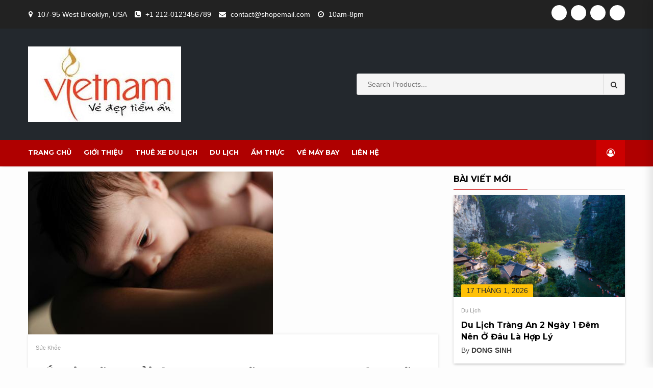

--- FILE ---
content_type: text/html; charset=UTF-8
request_url: https://www.vietnamnewtour.com/tac-tia-sua-phai-lam-sao-nhung-phuong-phap-chua-tac-sua-hieu-qua-nhat.html
body_size: 13961
content:
<!doctype html>
<html lang="vi">
<head>
    <meta charset="UTF-8">
    <meta name="viewport" content="width=device-width, initial-scale=1">
    <link rel="profile" href="https://gmpg.org/xfn/11">

    <title>Tắc tia sữa phải làm sao? Những phương pháp chữa tắc sữa hiệu quả nhất &#8211; Dịch Vụ Du Lịch Hoa Việt</title>
<meta name='robots' content='max-image-preview:large, max-snippet:-1, max-video-preview:-1' />
	<style>img:is([sizes="auto" i], [sizes^="auto," i]) { contain-intrinsic-size: 3000px 1500px }</style>
	<link rel="canonical" href="https://www.vietnamnewtour.com/tac-tia-sua-phai-lam-sao-nhung-phuong-phap-chua-tac-sua-hieu-qua-nhat.html">
<meta name="description" content="Tắc tia sữa phải làm sao ? Đây là câu hỏi của rất nhiều mẹ đặt ra sau sinh khi bị tắc tia sẽ. Hiện tượng này sẽ khiến cho mẹ sốt, và rất khó chịu. Thậm chí nhiề">
<meta property="og:title" content="Tắc tia sữa phải làm sao? Những phương pháp chữa tắc sữa hiệu quả nhất &#8211; Dịch Vụ Du Lịch Hoa Việt">
<meta property="og:type" content="article">
<meta property="og:image" content="https://www.vietnamnewtour.com/wp-content/uploads/2022/01/amUe61ZUsClihpoZTuJX3WfRySGoiR6ck0MIsWyTOjEaV2kvi0y1O_jdzOA5JzMya9YBjUMo4YdBH6pkTOAqfh_j-raPNwW9ycxNfS4LoVBBkXkQ5Uc5PJE0HYHaLEwIqrPDmMSr.png">
<meta property="og:image:width" content="480">
<meta property="og:image:height" content="319">
<meta property="og:description" content="Tắc tia sữa phải làm sao ? Đây là câu hỏi của rất nhiều mẹ đặt ra sau sinh khi bị tắc tia sẽ. Hiện tượng này sẽ khiến cho mẹ sốt, và rất khó chịu. Thậm chí nhiề">
<meta property="og:url" content="https://www.vietnamnewtour.com/tac-tia-sua-phai-lam-sao-nhung-phuong-phap-chua-tac-sua-hieu-qua-nhat.html">
<meta property="og:locale" content="vi">
<meta property="og:site_name" content="Dịch Vụ Du Lịch Hoa Việt">
<meta property="article:published_time" content="2022-01-07T07:08:33+00:00">
<meta property="article:modified_time" content="2022-01-07T07:08:35+00:00">
<meta property="og:updated_time" content="2022-01-07T07:08:35+00:00">
<meta property="article:section" content="Sức Khỏe">
<meta name="twitter:card" content="summary_large_image">
<meta name="twitter:image" content="https://www.vietnamnewtour.com/wp-content/uploads/2022/01/amUe61ZUsClihpoZTuJX3WfRySGoiR6ck0MIsWyTOjEaV2kvi0y1O_jdzOA5JzMya9YBjUMo4YdBH6pkTOAqfh_j-raPNwW9ycxNfS4LoVBBkXkQ5Uc5PJE0HYHaLEwIqrPDmMSr.png">
<link rel='dns-prefetch' href='//fonts.googleapis.com' />
<link rel="alternate" type="application/rss+xml" title="Dòng thông tin Dịch Vụ Du Lịch Hoa Việt &raquo;" href="https://www.vietnamnewtour.com/feed" />
<link rel="alternate" type="application/rss+xml" title="Dịch Vụ Du Lịch Hoa Việt &raquo; Dòng bình luận" href="https://www.vietnamnewtour.com/comments/feed" />
<link rel="alternate" type="application/rss+xml" title="Dịch Vụ Du Lịch Hoa Việt &raquo; Tắc tia sữa phải làm sao? Những phương pháp chữa tắc sữa hiệu quả nhất Dòng bình luận" href="https://www.vietnamnewtour.com/tac-tia-sua-phai-lam-sao-nhung-phuong-phap-chua-tac-sua-hieu-qua-nhat.html/feed" />
<script type="text/javascript">
/* <![CDATA[ */
window._wpemojiSettings = {"baseUrl":"https:\/\/s.w.org\/images\/core\/emoji\/16.0.1\/72x72\/","ext":".png","svgUrl":"https:\/\/s.w.org\/images\/core\/emoji\/16.0.1\/svg\/","svgExt":".svg","source":{"concatemoji":"https:\/\/www.vietnamnewtour.com\/wp-includes\/js\/wp-emoji-release.min.js?ver=6.8.3"}};
/*! This file is auto-generated */
!function(s,n){var o,i,e;function c(e){try{var t={supportTests:e,timestamp:(new Date).valueOf()};sessionStorage.setItem(o,JSON.stringify(t))}catch(e){}}function p(e,t,n){e.clearRect(0,0,e.canvas.width,e.canvas.height),e.fillText(t,0,0);var t=new Uint32Array(e.getImageData(0,0,e.canvas.width,e.canvas.height).data),a=(e.clearRect(0,0,e.canvas.width,e.canvas.height),e.fillText(n,0,0),new Uint32Array(e.getImageData(0,0,e.canvas.width,e.canvas.height).data));return t.every(function(e,t){return e===a[t]})}function u(e,t){e.clearRect(0,0,e.canvas.width,e.canvas.height),e.fillText(t,0,0);for(var n=e.getImageData(16,16,1,1),a=0;a<n.data.length;a++)if(0!==n.data[a])return!1;return!0}function f(e,t,n,a){switch(t){case"flag":return n(e,"\ud83c\udff3\ufe0f\u200d\u26a7\ufe0f","\ud83c\udff3\ufe0f\u200b\u26a7\ufe0f")?!1:!n(e,"\ud83c\udde8\ud83c\uddf6","\ud83c\udde8\u200b\ud83c\uddf6")&&!n(e,"\ud83c\udff4\udb40\udc67\udb40\udc62\udb40\udc65\udb40\udc6e\udb40\udc67\udb40\udc7f","\ud83c\udff4\u200b\udb40\udc67\u200b\udb40\udc62\u200b\udb40\udc65\u200b\udb40\udc6e\u200b\udb40\udc67\u200b\udb40\udc7f");case"emoji":return!a(e,"\ud83e\udedf")}return!1}function g(e,t,n,a){var r="undefined"!=typeof WorkerGlobalScope&&self instanceof WorkerGlobalScope?new OffscreenCanvas(300,150):s.createElement("canvas"),o=r.getContext("2d",{willReadFrequently:!0}),i=(o.textBaseline="top",o.font="600 32px Arial",{});return e.forEach(function(e){i[e]=t(o,e,n,a)}),i}function t(e){var t=s.createElement("script");t.src=e,t.defer=!0,s.head.appendChild(t)}"undefined"!=typeof Promise&&(o="wpEmojiSettingsSupports",i=["flag","emoji"],n.supports={everything:!0,everythingExceptFlag:!0},e=new Promise(function(e){s.addEventListener("DOMContentLoaded",e,{once:!0})}),new Promise(function(t){var n=function(){try{var e=JSON.parse(sessionStorage.getItem(o));if("object"==typeof e&&"number"==typeof e.timestamp&&(new Date).valueOf()<e.timestamp+604800&&"object"==typeof e.supportTests)return e.supportTests}catch(e){}return null}();if(!n){if("undefined"!=typeof Worker&&"undefined"!=typeof OffscreenCanvas&&"undefined"!=typeof URL&&URL.createObjectURL&&"undefined"!=typeof Blob)try{var e="postMessage("+g.toString()+"("+[JSON.stringify(i),f.toString(),p.toString(),u.toString()].join(",")+"));",a=new Blob([e],{type:"text/javascript"}),r=new Worker(URL.createObjectURL(a),{name:"wpTestEmojiSupports"});return void(r.onmessage=function(e){c(n=e.data),r.terminate(),t(n)})}catch(e){}c(n=g(i,f,p,u))}t(n)}).then(function(e){for(var t in e)n.supports[t]=e[t],n.supports.everything=n.supports.everything&&n.supports[t],"flag"!==t&&(n.supports.everythingExceptFlag=n.supports.everythingExceptFlag&&n.supports[t]);n.supports.everythingExceptFlag=n.supports.everythingExceptFlag&&!n.supports.flag,n.DOMReady=!1,n.readyCallback=function(){n.DOMReady=!0}}).then(function(){return e}).then(function(){var e;n.supports.everything||(n.readyCallback(),(e=n.source||{}).concatemoji?t(e.concatemoji):e.wpemoji&&e.twemoji&&(t(e.twemoji),t(e.wpemoji)))}))}((window,document),window._wpemojiSettings);
/* ]]> */
</script>
<style id='wp-emoji-styles-inline-css' type='text/css'>

	img.wp-smiley, img.emoji {
		display: inline !important;
		border: none !important;
		box-shadow: none !important;
		height: 1em !important;
		width: 1em !important;
		margin: 0 0.07em !important;
		vertical-align: -0.1em !important;
		background: none !important;
		padding: 0 !important;
	}
</style>
<link rel='stylesheet' id='wp-block-library-css' href='https://www.vietnamnewtour.com/wp-includes/css/dist/block-library/style.min.css?ver=6.8.3' type='text/css' media='all' />
<style id='classic-theme-styles-inline-css' type='text/css'>
/*! This file is auto-generated */
.wp-block-button__link{color:#fff;background-color:#32373c;border-radius:9999px;box-shadow:none;text-decoration:none;padding:calc(.667em + 2px) calc(1.333em + 2px);font-size:1.125em}.wp-block-file__button{background:#32373c;color:#fff;text-decoration:none}
</style>
<style id='global-styles-inline-css' type='text/css'>
:root{--wp--preset--aspect-ratio--square: 1;--wp--preset--aspect-ratio--4-3: 4/3;--wp--preset--aspect-ratio--3-4: 3/4;--wp--preset--aspect-ratio--3-2: 3/2;--wp--preset--aspect-ratio--2-3: 2/3;--wp--preset--aspect-ratio--16-9: 16/9;--wp--preset--aspect-ratio--9-16: 9/16;--wp--preset--color--black: #000000;--wp--preset--color--cyan-bluish-gray: #abb8c3;--wp--preset--color--white: #ffffff;--wp--preset--color--pale-pink: #f78da7;--wp--preset--color--vivid-red: #cf2e2e;--wp--preset--color--luminous-vivid-orange: #ff6900;--wp--preset--color--luminous-vivid-amber: #fcb900;--wp--preset--color--light-green-cyan: #7bdcb5;--wp--preset--color--vivid-green-cyan: #00d084;--wp--preset--color--pale-cyan-blue: #8ed1fc;--wp--preset--color--vivid-cyan-blue: #0693e3;--wp--preset--color--vivid-purple: #9b51e0;--wp--preset--gradient--vivid-cyan-blue-to-vivid-purple: linear-gradient(135deg,rgba(6,147,227,1) 0%,rgb(155,81,224) 100%);--wp--preset--gradient--light-green-cyan-to-vivid-green-cyan: linear-gradient(135deg,rgb(122,220,180) 0%,rgb(0,208,130) 100%);--wp--preset--gradient--luminous-vivid-amber-to-luminous-vivid-orange: linear-gradient(135deg,rgba(252,185,0,1) 0%,rgba(255,105,0,1) 100%);--wp--preset--gradient--luminous-vivid-orange-to-vivid-red: linear-gradient(135deg,rgba(255,105,0,1) 0%,rgb(207,46,46) 100%);--wp--preset--gradient--very-light-gray-to-cyan-bluish-gray: linear-gradient(135deg,rgb(238,238,238) 0%,rgb(169,184,195) 100%);--wp--preset--gradient--cool-to-warm-spectrum: linear-gradient(135deg,rgb(74,234,220) 0%,rgb(151,120,209) 20%,rgb(207,42,186) 40%,rgb(238,44,130) 60%,rgb(251,105,98) 80%,rgb(254,248,76) 100%);--wp--preset--gradient--blush-light-purple: linear-gradient(135deg,rgb(255,206,236) 0%,rgb(152,150,240) 100%);--wp--preset--gradient--blush-bordeaux: linear-gradient(135deg,rgb(254,205,165) 0%,rgb(254,45,45) 50%,rgb(107,0,62) 100%);--wp--preset--gradient--luminous-dusk: linear-gradient(135deg,rgb(255,203,112) 0%,rgb(199,81,192) 50%,rgb(65,88,208) 100%);--wp--preset--gradient--pale-ocean: linear-gradient(135deg,rgb(255,245,203) 0%,rgb(182,227,212) 50%,rgb(51,167,181) 100%);--wp--preset--gradient--electric-grass: linear-gradient(135deg,rgb(202,248,128) 0%,rgb(113,206,126) 100%);--wp--preset--gradient--midnight: linear-gradient(135deg,rgb(2,3,129) 0%,rgb(40,116,252) 100%);--wp--preset--font-size--small: 13px;--wp--preset--font-size--medium: 20px;--wp--preset--font-size--large: 36px;--wp--preset--font-size--x-large: 42px;--wp--preset--spacing--20: 0.44rem;--wp--preset--spacing--30: 0.67rem;--wp--preset--spacing--40: 1rem;--wp--preset--spacing--50: 1.5rem;--wp--preset--spacing--60: 2.25rem;--wp--preset--spacing--70: 3.38rem;--wp--preset--spacing--80: 5.06rem;--wp--preset--shadow--natural: 6px 6px 9px rgba(0, 0, 0, 0.2);--wp--preset--shadow--deep: 12px 12px 50px rgba(0, 0, 0, 0.4);--wp--preset--shadow--sharp: 6px 6px 0px rgba(0, 0, 0, 0.2);--wp--preset--shadow--outlined: 6px 6px 0px -3px rgba(255, 255, 255, 1), 6px 6px rgba(0, 0, 0, 1);--wp--preset--shadow--crisp: 6px 6px 0px rgba(0, 0, 0, 1);}:where(.is-layout-flex){gap: 0.5em;}:where(.is-layout-grid){gap: 0.5em;}body .is-layout-flex{display: flex;}.is-layout-flex{flex-wrap: wrap;align-items: center;}.is-layout-flex > :is(*, div){margin: 0;}body .is-layout-grid{display: grid;}.is-layout-grid > :is(*, div){margin: 0;}:where(.wp-block-columns.is-layout-flex){gap: 2em;}:where(.wp-block-columns.is-layout-grid){gap: 2em;}:where(.wp-block-post-template.is-layout-flex){gap: 1.25em;}:where(.wp-block-post-template.is-layout-grid){gap: 1.25em;}.has-black-color{color: var(--wp--preset--color--black) !important;}.has-cyan-bluish-gray-color{color: var(--wp--preset--color--cyan-bluish-gray) !important;}.has-white-color{color: var(--wp--preset--color--white) !important;}.has-pale-pink-color{color: var(--wp--preset--color--pale-pink) !important;}.has-vivid-red-color{color: var(--wp--preset--color--vivid-red) !important;}.has-luminous-vivid-orange-color{color: var(--wp--preset--color--luminous-vivid-orange) !important;}.has-luminous-vivid-amber-color{color: var(--wp--preset--color--luminous-vivid-amber) !important;}.has-light-green-cyan-color{color: var(--wp--preset--color--light-green-cyan) !important;}.has-vivid-green-cyan-color{color: var(--wp--preset--color--vivid-green-cyan) !important;}.has-pale-cyan-blue-color{color: var(--wp--preset--color--pale-cyan-blue) !important;}.has-vivid-cyan-blue-color{color: var(--wp--preset--color--vivid-cyan-blue) !important;}.has-vivid-purple-color{color: var(--wp--preset--color--vivid-purple) !important;}.has-black-background-color{background-color: var(--wp--preset--color--black) !important;}.has-cyan-bluish-gray-background-color{background-color: var(--wp--preset--color--cyan-bluish-gray) !important;}.has-white-background-color{background-color: var(--wp--preset--color--white) !important;}.has-pale-pink-background-color{background-color: var(--wp--preset--color--pale-pink) !important;}.has-vivid-red-background-color{background-color: var(--wp--preset--color--vivid-red) !important;}.has-luminous-vivid-orange-background-color{background-color: var(--wp--preset--color--luminous-vivid-orange) !important;}.has-luminous-vivid-amber-background-color{background-color: var(--wp--preset--color--luminous-vivid-amber) !important;}.has-light-green-cyan-background-color{background-color: var(--wp--preset--color--light-green-cyan) !important;}.has-vivid-green-cyan-background-color{background-color: var(--wp--preset--color--vivid-green-cyan) !important;}.has-pale-cyan-blue-background-color{background-color: var(--wp--preset--color--pale-cyan-blue) !important;}.has-vivid-cyan-blue-background-color{background-color: var(--wp--preset--color--vivid-cyan-blue) !important;}.has-vivid-purple-background-color{background-color: var(--wp--preset--color--vivid-purple) !important;}.has-black-border-color{border-color: var(--wp--preset--color--black) !important;}.has-cyan-bluish-gray-border-color{border-color: var(--wp--preset--color--cyan-bluish-gray) !important;}.has-white-border-color{border-color: var(--wp--preset--color--white) !important;}.has-pale-pink-border-color{border-color: var(--wp--preset--color--pale-pink) !important;}.has-vivid-red-border-color{border-color: var(--wp--preset--color--vivid-red) !important;}.has-luminous-vivid-orange-border-color{border-color: var(--wp--preset--color--luminous-vivid-orange) !important;}.has-luminous-vivid-amber-border-color{border-color: var(--wp--preset--color--luminous-vivid-amber) !important;}.has-light-green-cyan-border-color{border-color: var(--wp--preset--color--light-green-cyan) !important;}.has-vivid-green-cyan-border-color{border-color: var(--wp--preset--color--vivid-green-cyan) !important;}.has-pale-cyan-blue-border-color{border-color: var(--wp--preset--color--pale-cyan-blue) !important;}.has-vivid-cyan-blue-border-color{border-color: var(--wp--preset--color--vivid-cyan-blue) !important;}.has-vivid-purple-border-color{border-color: var(--wp--preset--color--vivid-purple) !important;}.has-vivid-cyan-blue-to-vivid-purple-gradient-background{background: var(--wp--preset--gradient--vivid-cyan-blue-to-vivid-purple) !important;}.has-light-green-cyan-to-vivid-green-cyan-gradient-background{background: var(--wp--preset--gradient--light-green-cyan-to-vivid-green-cyan) !important;}.has-luminous-vivid-amber-to-luminous-vivid-orange-gradient-background{background: var(--wp--preset--gradient--luminous-vivid-amber-to-luminous-vivid-orange) !important;}.has-luminous-vivid-orange-to-vivid-red-gradient-background{background: var(--wp--preset--gradient--luminous-vivid-orange-to-vivid-red) !important;}.has-very-light-gray-to-cyan-bluish-gray-gradient-background{background: var(--wp--preset--gradient--very-light-gray-to-cyan-bluish-gray) !important;}.has-cool-to-warm-spectrum-gradient-background{background: var(--wp--preset--gradient--cool-to-warm-spectrum) !important;}.has-blush-light-purple-gradient-background{background: var(--wp--preset--gradient--blush-light-purple) !important;}.has-blush-bordeaux-gradient-background{background: var(--wp--preset--gradient--blush-bordeaux) !important;}.has-luminous-dusk-gradient-background{background: var(--wp--preset--gradient--luminous-dusk) !important;}.has-pale-ocean-gradient-background{background: var(--wp--preset--gradient--pale-ocean) !important;}.has-electric-grass-gradient-background{background: var(--wp--preset--gradient--electric-grass) !important;}.has-midnight-gradient-background{background: var(--wp--preset--gradient--midnight) !important;}.has-small-font-size{font-size: var(--wp--preset--font-size--small) !important;}.has-medium-font-size{font-size: var(--wp--preset--font-size--medium) !important;}.has-large-font-size{font-size: var(--wp--preset--font-size--large) !important;}.has-x-large-font-size{font-size: var(--wp--preset--font-size--x-large) !important;}
:where(.wp-block-post-template.is-layout-flex){gap: 1.25em;}:where(.wp-block-post-template.is-layout-grid){gap: 1.25em;}
:where(.wp-block-columns.is-layout-flex){gap: 2em;}:where(.wp-block-columns.is-layout-grid){gap: 2em;}
:root :where(.wp-block-pullquote){font-size: 1.5em;line-height: 1.6;}
</style>
<link rel='stylesheet' id='contact-form-7-css' href='https://www.vietnamnewtour.com/wp-content/plugins/contact-form-7/includes/css/styles.css?ver=6.1.4' type='text/css' media='all' />
<link rel='stylesheet' id='bootstrap-css' href='https://www.vietnamnewtour.com/wp-content/themes/shopical/assets/bootstrap/css/bootstrap.min.css?ver=6.8.3' type='text/css' media='all' />
<link rel='stylesheet' id='font-awesome-css' href='https://www.vietnamnewtour.com/wp-content/themes/shopical/assets/font-awesome/css/font-awesome.min.css?ver=6.8.3' type='text/css' media='all' />
<link rel='stylesheet' id='owl-carousel-css' href='https://www.vietnamnewtour.com/wp-content/themes/shopical/assets/owl-carousel-v2/assets/owl.carousel.min.css?ver=6.8.3' type='text/css' media='all' />
<link rel='stylesheet' id='owl-theme-default-css' href='https://www.vietnamnewtour.com/wp-content/themes/shopical/assets/owl-carousel-v2/assets/owl.theme.default.css?ver=6.8.3' type='text/css' media='all' />
<link rel='stylesheet' id='sidr-css' href='https://www.vietnamnewtour.com/wp-content/themes/shopical/assets/sidr/css/jquery.sidr.dark.css?ver=6.8.3' type='text/css' media='all' />
<link rel='stylesheet' id='shopical-google-fonts-css' href='https://fonts.googleapis.com/css?family=Source%20Sans%20Pro:400,400i,700,700i|Montserrat:400,700&#038;subset=latin,latin-ext' type='text/css' media='all' />
<link rel='stylesheet' id='shopical-style-css' href='https://www.vietnamnewtour.com/wp-content/themes/shopical/style.css?ver=6.8.3' type='text/css' media='all' />
<style id='shopical-style-inline-css' type='text/css'>

                #sidr,
        .category-dropdown li.aft-category-list > ul
        {
        background-color: #ffffff;

        }

    
        
        body .desktop-header {
        background-color: #23282d;

        }

    

        
        .header-style-3-1 .navigation-section-wrapper,
        .header-style-3 .navigation-section-wrapper
        {
        background-color: #af0000;
        }

        @media screen and (max-width: 992em){

        .main-navigation .menu .menu-mobile{
        background-color: #af0000;
        }

        }

    

        
        #primary-menu  ul > li > a,
        .main-navigation li a:hover,
        .main-navigation ul.menu > li > a,
        #primary-menu  ul > li > a:visited,
        .main-navigation ul.menu > li > a:visited,
        .main-navigation .menu.menu-mobile > li > a,
        .main-navigation .menu.menu-mobile > li > a:hover,
        .header-style-3-1.header-style-compress .main-navigation .menu ul.menu-desktop > li > a
        {
        color: #ffffff;
        }

        .ham,.ham:before, .ham:after
        {
        background-color: #ffffff;
        }

        @media screen and (max-width: 992em){

        .main-navigation .menu .menu-mobile li a i:before,
        .main-navigation .menu .menu-mobile li a i:after{
        background-color: #ffffff;
        }

        }

    

        
</style>
<script type="text/javascript" src="https://www.vietnamnewtour.com/wp-includes/js/jquery/jquery.min.js?ver=3.7.1" id="jquery-core-js"></script>
<script type="text/javascript" src="https://www.vietnamnewtour.com/wp-includes/js/jquery/jquery-migrate.min.js?ver=3.4.1" id="jquery-migrate-js"></script>
<link rel="https://api.w.org/" href="https://www.vietnamnewtour.com/wp-json/" /><link rel="alternate" title="JSON" type="application/json" href="https://www.vietnamnewtour.com/wp-json/wp/v2/posts/384" /><link rel="EditURI" type="application/rsd+xml" title="RSD" href="https://www.vietnamnewtour.com/xmlrpc.php?rsd" />
<meta name="generator" content="WordPress 6.8.3" />
<link rel='shortlink' href='https://www.vietnamnewtour.com/?p=384' />
<link rel="alternate" title="oNhúng (JSON)" type="application/json+oembed" href="https://www.vietnamnewtour.com/wp-json/oembed/1.0/embed?url=https%3A%2F%2Fwww.vietnamnewtour.com%2Ftac-tia-sua-phai-lam-sao-nhung-phuong-phap-chua-tac-sua-hieu-qua-nhat.html" />
<link rel="alternate" title="oNhúng (XML)" type="text/xml+oembed" href="https://www.vietnamnewtour.com/wp-json/oembed/1.0/embed?url=https%3A%2F%2Fwww.vietnamnewtour.com%2Ftac-tia-sua-phai-lam-sao-nhung-phuong-phap-chua-tac-sua-hieu-qua-nhat.html&#038;format=xml" />
<!-- Analytics by WP Statistics - https://wp-statistics.com -->
<link rel="pingback" href="https://www.vietnamnewtour.com/xmlrpc.php">        <style type="text/css">
            body .header-left-part .logo-brand .site-title {
                font-size: 36px;
            }
                        .site-title,
            .site-description {
                position: absolute;
                clip: rect(1px, 1px, 1px, 1px);
                display:none;
            }

                    </style>
        <link rel="icon" href="https://www.vietnamnewtour.com/wp-content/uploads/2019/05/cropped-logo-1-32x32.png" sizes="32x32" />
<link rel="icon" href="https://www.vietnamnewtour.com/wp-content/uploads/2019/05/cropped-logo-1-192x192.png" sizes="192x192" />
<link rel="apple-touch-icon" href="https://www.vietnamnewtour.com/wp-content/uploads/2019/05/cropped-logo-1-180x180.png" />
<meta name="msapplication-TileImage" content="https://www.vietnamnewtour.com/wp-content/uploads/2019/05/cropped-logo-1-270x270.png" />
</head>

<body data-rsssl=1 class="wp-singular post-template-default single single-post postid-384 single-format-standard wp-custom-logo wp-theme-shopical default-content-layout align-content-left">
    <div id="af-preloader">
        <div class="af-spinner-container">
            <div class="af-spinners">
                <div class="af-spinner af-spinner-01">
                    <div class="af-spinner af-spinner-02">
                        <div class="af-spinner af-spinner-03"></div>
                    </div>
                </div>
            </div>
        </div>
    </div>

<div id="page" class="site">
    <a class="skip-link screen-reader-text" href="#content">Skip to content</a>

    <header id="masthead" class="site-header">
                    <div class="top-header">
                <div class="container-wrapper">
                    <div class="top-bar-flex">
                                                    <div class="top-bar-left  col-60">
                                <ul class="top-bar-menu">
                                                                            <li>
                                            <i class="fa fa-map-marker" aria-hidden="true"></i>
                                            <span>107-95 West Brooklyn, USA</span>
                                        </li>
                                                                                                                <li>
                                            <i class="fa fa-phone-square" aria-hidden="true"></i>
                                            <a href="tel:+1 212-0123456789">
                                                +1 212-0123456789                                            </a>
                                        </li>
                                                                                                                <li>
                                            <i class="fa fa-envelope" aria-hidden="true"></i>
                                            <a href="/cdn-cgi/l/email-protection#5a3935342e3b392e1a2932352a3f373b333674393537"><span class="__cf_email__" data-cfemail="d1b2bebfa5b0b2a591a2b9bea1b4bcb0b8bdffb2bebc">[email&#160;protected]</span></a>
                                        </li>
                                                                                                                <li>
                                            <i class="fa fa-clock-o" aria-hidden="true"></i>
                                            <span>10am-8pm</span>
                                        </li>
                                                                    </ul>
                            </div>
                        
                        <div class="top-bar-right col-40 ">

                                <span class="aft-small-menu">


                                                                 </span>
                                                            <span class="aft-small-social-menu">
                                <div class="social-navigation"><ul id="social-menu" class="menu"><li id="menu-item-65" class="menu-item menu-item-type-custom menu-item-object-custom menu-item-65"><a><span class="screen-reader-text">Facebook</span></a></li>
<li id="menu-item-66" class="menu-item menu-item-type-custom menu-item-object-custom menu-item-66"><a><span class="screen-reader-text">Twitter</span></a></li>
<li id="menu-item-67" class="menu-item menu-item-type-custom menu-item-object-custom menu-item-67"><a><span class="screen-reader-text">Github</span></a></li>
<li id="menu-item-68" class="menu-item menu-item-type-custom menu-item-object-custom menu-item-68"><a><span class="screen-reader-text">Instagram</span></a></li>
</ul></div>                                </span>
                                                    </div>

                    </div>
                </div>
            </div>
        
        
<div class="header-style-3 header-style-default">
    <div class="desktop-header clearfix">
                <div class="aft-header-background  "
             data-background="">
            <div class="container-wrapper">

                <div class="header-left-part">
                    <div class="logo-brand">
                        <div class="site-branding">
                            <a href="https://www.vietnamnewtour.com/" class="custom-logo-link" rel="home"><img width="300" height="148" src="https://www.vietnamnewtour.com/wp-content/uploads/2019/05/cropped-logo-du-lich-11-1.jpg" class="custom-logo" alt="Dịch Vụ Du Lịch Hoa Việt" decoding="async" /></a>                                <h3 class="site-title"><a href="https://www.vietnamnewtour.com/"
                                                          rel="home">Dịch Vụ Du Lịch Hoa Việt</a></h3>
                                                            <p class="site-description">Công Ty TNHH Thương Mại Dịch Vụ Hoa Việt</p>
                                                    </div><!-- .site-branding -->
                    </div>

                    <div class="search">
                                <div class="search-form-wrapper">
            <form role="search" method="get" class="form-inline woocommerce-product-search"
                  action="https://www.vietnamnewtour.com/">

                <div class="form-group style-3-search">
                    
                    <label class="screen-reader-text"
                           for="woocommerce-product-search-field">Search for:</label>
                    <input type="search" id="woocommerce-product-search-field"
                           class="search-field search-autocomplete"
                           placeholder="Search Products..."
                           value="" name="s"/>

                    <button type="submit" value=""><i class="fa fa-search" aria-hidden="true"></i></button>
                    <input type="hidden" name="post_type" value="product"/>

                </div>


            </form>

        </div>

                
                    </div>

                    
                    

                </div>
            </div>
        </div>
        <div id="site-primary-navigation" class="navigation-section-wrapper clearfix">
            <div class="container-wrapper">
                <div class="header-middle-part">
                    <div class="navigation-container">

                        <nav id="site-navigation" class="main-navigation">
                            <span class="toggle-menu" aria-controls="primary-menu" aria-expanded="false">
                                <span class="screen-reader-text">
                                    Primary Menu</span>
                                 <i class="ham"></i>
                            </span>
                            <div class="menu main-menu"><ul id="primary-menu" class="menu"><li id="menu-item-54" class="menu-item menu-item-type-custom menu-item-object-custom menu-item-home menu-item-54"><a href="https://www.vietnamnewtour.com">Trang chủ</a></li>
<li id="menu-item-208" class="menu-item menu-item-type-post_type menu-item-object-page menu-item-home menu-item-208"><a href="https://www.vietnamnewtour.com/">Giới Thiệu</a></li>
<li id="menu-item-56" class="menu-item menu-item-type-taxonomy menu-item-object-category menu-item-56"><a href="https://www.vietnamnewtour.com/category/thue-xe-du-lich">Thuê Xe Du Lịch</a></li>
<li id="menu-item-55" class="menu-item menu-item-type-taxonomy menu-item-object-category menu-item-55"><a href="https://www.vietnamnewtour.com/category/du-lich">Du Lịch</a></li>
<li id="menu-item-211" class="menu-item menu-item-type-taxonomy menu-item-object-category menu-item-211"><a href="https://www.vietnamnewtour.com/category/am-thuc">Ẩm Thực</a></li>
<li id="menu-item-212" class="menu-item menu-item-type-taxonomy menu-item-object-category menu-item-212"><a href="https://www.vietnamnewtour.com/category/ve-may-bay">Vé Máy Bay</a></li>
<li id="menu-item-209" class="menu-item menu-item-type-post_type menu-item-object-page menu-item-209"><a href="https://www.vietnamnewtour.com/lien-he">Liên Hệ</a></li>
</ul></div>                        </nav><!-- #site-navigation -->

                    </div>
                </div>
                <div class="header-right-part">

                    
                    <div class="search aft-show-on-mobile">
                        <div id="myOverlay" class="overlay">
                            <span class="close-serach-form" title="Close Overlay">x</span>
                            <div class="overlay-content">
                                        <div class="search-form-wrapper">
            <form role="search" method="get" class="form-inline woocommerce-product-search"
                  action="https://www.vietnamnewtour.com/">

                <div class="form-group style-3-search">
                    
                    <label class="screen-reader-text"
                           for="woocommerce-product-search-field">Search for:</label>
                    <input type="search" id="woocommerce-product-search-field"
                           class="search-field search-autocomplete"
                           placeholder="Search Products..."
                           value="" name="s"/>

                    <button type="submit" value=""><i class="fa fa-search" aria-hidden="true"></i></button>
                    <input type="hidden" name="post_type" value="product"/>

                </div>


            </form>

        </div>

                                            </div>
                        </div>
                        <button class="open-search-form"><i class="fa fa-search"></i></button>
                    </div>


                    <div class="account-user">

                        <a href="https://www.vietnamnewtour.com/tac-tia-sua-phai-lam-sao-nhung-phuong-phap-chua-tac-sua-hieu-qua-nhat.html">
                            <!--  my account --> <i class="fa fa-user-circle-o"></i>
                        </a>
                        

                    </div>
                    

                    

                </div>
            </div>
        </div>
    </div>
</div>
    </header><!-- #masthead -->
    <div class="shopical-woocommerce-store-notice">
            </div>


    <section class="above-banner-section container-wrapper">
            </section>

    
    
    <div id="content" class="site-content container-wrapper">

        

	<div id="primary" class="content-area">
		<main id="main" class="site-main">

		
<article id="post-384" class="post-384 post type-post status-publish format-standard has-post-thumbnail hentry category-suc-khoe">


    <div class="post-thumbnail-wrap">
        
			<div class="post-thumbnail">
				<img width="480" height="319" src="https://www.vietnamnewtour.com/wp-content/uploads/2022/01/amUe61ZUsClihpoZTuJX3WfRySGoiR6ck0MIsWyTOjEaV2kvi0y1O_jdzOA5JzMya9YBjUMo4YdBH6pkTOAqfh_j-raPNwW9ycxNfS4LoVBBkXkQ5Uc5PJE0HYHaLEwIqrPDmMSr.png" class="attachment-post-thumbnail size-post-thumbnail wp-post-image" alt="" decoding="async" fetchpriority="high" srcset="https://www.vietnamnewtour.com/wp-content/uploads/2022/01/amUe61ZUsClihpoZTuJX3WfRySGoiR6ck0MIsWyTOjEaV2kvi0y1O_jdzOA5JzMya9YBjUMo4YdBH6pkTOAqfh_j-raPNwW9ycxNfS4LoVBBkXkQ5Uc5PJE0HYHaLEwIqrPDmMSr.png 480w, https://www.vietnamnewtour.com/wp-content/uploads/2022/01/amUe61ZUsClihpoZTuJX3WfRySGoiR6ck0MIsWyTOjEaV2kvi0y1O_jdzOA5JzMya9YBjUMo4YdBH6pkTOAqfh_j-raPNwW9ycxNfS4LoVBBkXkQ5Uc5PJE0HYHaLEwIqrPDmMSr-300x199.png 300w" sizes="(max-width: 480px) 100vw, 480px" />			</div><!-- .post-thumbnail -->

		    </div>
    <div class="entry-wrapper">
        <header class="entry-header">
            <ul class="cat-links"><li class="meta-category">
                             <a class="shopical-categories category-color-1" href="https://www.vietnamnewtour.com/category/suc-khoe" alt="View all posts in Sức Khỏe"> 
                                 Sức Khỏe
                             </a>
                        </li></ul><h1 class="entry-title">Tắc tia sữa phải làm sao? Những phương pháp chữa tắc sữa hiệu quả nhất</h1>                <div class="entry-meta">
                    <span>07 Th1 2022</span>
                    <span class="byline"> By <span class="author vcard"><a class="url fn n" href="https://www.vietnamnewtour.com/author/huydat99">Vietnamnewtour</a></span></span>                </div><!-- .entry-meta -->
                    </header><!-- .entry-header -->


        <div class="entry-content">
            
<p><strong><em><a href="https://hellobabau.com/tac-tia-sua-sau-sinh-mach-me-cach-chua-hieu-qua/">Tắc tia sữa phải làm sao</a>?</em></strong><em> Đây là câu hỏi của rất nhiều mẹ đặt ra sau sinh khi bị tắc tia sẽ. Hiện tượng này sẽ khiến cho mẹ sốt, và rất khó chịu. Thậm chí nhiều mẹ đã phải nhập viện điều trị về tình trạng này. Vậy, để có thể khắc phục được hiện tượng này các mẹ có thể tham khảo một vài những thông tin như sau.</em></p>



<h2 class="wp-block-heading"><strong>Tắc tia sữa phải làm sao? Cách khắc phục hiệu quả nhất</strong></h2>



<div class="wp-block-image"><figure class="aligncenter is-resized"><img decoding="async" src="https://lh6.googleusercontent.com/amUe61ZUsClihpoZTuJX3WfRySGoiR6ck0MIsWyTOjEaV2kvi0y1O_jdzOA5JzMya9YBjUMo4YdBH6pkTOAqfh_j-raPNwW9ycxNfS4LoVBBkXkQ5Uc5PJE0HYHaLEwIqrPDmMSr" alt="Tắc tia sữa thì phải làm sao? Phương  pháp mua phù hợp nhất" width="656" height="435"/><figcaption><em>Tắc tia sữa thì phải làm sao? Phương  pháp mua phù hợp nhất</em></figcaption></figure></div>



<p>Tắc tia sẽ các mẹ có thể điều trị tại nhà nhanh chóng và hiệu quả nhất. Hầu hết, mọi ống dẫn tắc tia sẽ được giải quyết trong vòng khoảng 1 &#8211; 2 ngày mà không cần phải điều trị. Khi bị tắc tia sữa thì một số phương pháp <strong><a href="https://hellobabau.com/tac-tia-sua-sau-sinh-mach-me-cach-chua-hieu-qua/">chữa tắc tia sữa</a> </strong>các mẹ có thể áp dụng để làm thông ống dẫn bị tắc và giảm đau một cách hiệu quả nhất. Cụ thể như sau:</p>



<ul class="wp-block-list"><li>Bạn có thể sử dụng một miếng đệm nóng hoặc vải ấm trong khoảng 20 phút mỗi lần để tiến hành mát xa cho tuyến sữa chảy ra ngoài.</li><li>Các mẹ có thể ngâm ngực trong bồn nước muối ấm khoảng từ 10 &#8211; 20 phút để hết hiện tượng tắc sữa.</li><li>Cần phải thay đổi tư thế cho con bú cho đúng khoa học. Cằm và mũi của trẻ hướng về phía ống dẫn sữa bị tắc để giúp dễ dàng hút sữa và thoát ống dẫn sữa được nhanh chóng, hiệu quả.</li><li>Cần tiến hành xoa bóp chỗ tắc nghẽn và đẩy xuống ra ngoài về phía núm vú.</li><li>Trông nên có những tác động mạnh để làm đau vú.</li><li>Nên mặc quần áo rộng rãi tốt nhất không mặc áo có gọng ngực.</li><li>Nên nghỉ ngơi nhiều và uống càng nhiều nước càng tốt.</li></ul>



<h2 class="wp-block-heading"><strong>Một số biện pháp để phòng tránh hiện tượng tắc tia sữa</strong></h2>



<p>Đối với các mẹ sau sinh để phòng tránh việc tắc tia sữa gây khó chịu cho người dùng thì tốt nhất nên cho em bé bú liên tục và bú cạn kiệt từng bên vú trong suốt thời gian cho con bú. Đối với trẻ mới sinh khó có thể bú hết sữa của mẹ vì vậy mẹ cần phải vắt sữa&nbsp; để lưu trữ trong tủ lạnh. Bé không bú hết mà mẹ không vắt sữa rất dễ dẫn đến tình trạng tắc tia sữa.</p>



<div class="wp-block-image"><figure class="aligncenter"><a href="https://anhnguyentournhatrang.com/mau-bao-thai-nhung-kien-thuc-cac-chi-em-can-biet.html"><img decoding="async" src="https://lh4.googleusercontent.com/_8YDz56ySQ4AOdC8SdKH39lf9ZHi5mp5BoFb-NdULTZwH-Qck-q_e9QzRgzsxpnVEiI3QIjEI1PlRGem7W-mawIRYhOrjtjWWRQgSrSUc1tjPi3GhIQ46lTotonjG7axo0CIUuEy" alt="Mẹ nên cho con bú thường xuyên để tránh tình trạng tắc tia sữa"/></a><figcaption><em>Mẹ nên cho con bú thường xuyên để tránh tình trạng tắc tia sữa</em></figcaption></figure></div>



<p>Ngoài cách nêu trên để hạn chế tình trạng tắc tia sữa thì các mẹ nên thực hiện một số phương pháp như mặc quần áo rộng rãi. Cho con bú theo lịch trình thường xuyên để làm rỗng bầu ngực. Nên phải mát xa thường xuyên để tránh tình trạng sữa vón cục. Giãn cách cữ vắt sữa bú không quá dài và luôn luôn xây dựng một chế độ ăn uống khoa học lành mạnh và nghỉ ngơi hợp lý nhất.</p>



<p>Với những chia sẻ trên hy vọng các bạn có được cho mình câu trả lời tắc tia sữa phải làm sao? Các mẹ hãy thực hiện theo những chia sẻ nêu trên để từ đó đảm bảo sẽ tránh được tình trạng tắc tia sữa. Hãy theo dõi nhiều bài viết hữu ích của chúng tôi để có kiến thức bổ ích nhất.</p>
        </div><!-- .entry-content -->

        <footer class="entry-footer">
            <span class="cat-links">Posted in <a href="https://www.vietnamnewtour.com/category/suc-khoe" rel="category tag">Sức Khỏe</a></span>        </footer><!-- .entry-footer -->
    </div>
</article><!-- #post-384 -->

	<nav class="navigation post-navigation" aria-label="Bài viết">
		<h2 class="screen-reader-text">Điều hướng bài viết</h2>
		<div class="nav-links"><div class="nav-previous"><a href="https://www.vietnamnewtour.com/7-dia-diem-ly-tuong-de-ngam-bien-may-o-nhat-ban.html" rel="prev">7 địa điểm lý tưởng để ngắm biển mây ở Nhật Bản</a></div><div class="nav-next"><a href="https://www.vietnamnewtour.com/cac-loi-ich-vuot-troi-khi-mua-phieu-esteem-gift.html" rel="next">Các lợi ích vượt trội khi mua phiếu Esteem gift</a></div></div>
	</nav>
<div id="comments" class="comments-area">

		<div id="respond" class="comment-respond">
		<h3 id="reply-title" class="comment-reply-title">Để lại một bình luận <small><a rel="nofollow" id="cancel-comment-reply-link" href="/tac-tia-sua-phai-lam-sao-nhung-phuong-phap-chua-tac-sua-hieu-qua-nhat.html#respond" style="display:none;">Hủy</a></small></h3><form action="https://www.vietnamnewtour.com/wp-comments-post.php" method="post" id="commentform" class="comment-form"><p class="comment-notes"><span id="email-notes">Email của bạn sẽ không được hiển thị công khai.</span> <span class="required-field-message">Các trường bắt buộc được đánh dấu <span class="required">*</span></span></p><p class="comment-form-comment"><label for="comment">Bình luận <span class="required">*</span></label> <textarea id="comment" name="comment" cols="45" rows="8" maxlength="65525" required></textarea></p><p class="comment-form-author"><label for="author">Tên <span class="required">*</span></label> <input id="author" name="author" type="text" value="" size="30" maxlength="245" autocomplete="name" required /></p>
<p class="comment-form-email"><label for="email">Email <span class="required">*</span></label> <input id="email" name="email" type="email" value="" size="30" maxlength="100" aria-describedby="email-notes" autocomplete="email" required /></p>
<p class="comment-form-url"><label for="url">Trang web</label> <input id="url" name="url" type="url" value="" size="30" maxlength="200" autocomplete="url" /></p>
<p class="comment-form-cookies-consent"><input id="wp-comment-cookies-consent" name="wp-comment-cookies-consent" type="checkbox" value="yes" /> <label for="wp-comment-cookies-consent">Lưu tên của tôi, email, và trang web trong trình duyệt này cho lần bình luận kế tiếp của tôi.</label></p>
<p class="form-submit"><input name="submit" type="submit" id="submit" class="submit" value="Gửi bình luận" /> <input type='hidden' name='comment_post_ID' value='384' id='comment_post_ID' />
<input type='hidden' name='comment_parent' id='comment_parent' value='0' />
</p></form>	</div><!-- #respond -->
	
</div><!-- #comments -->

		</main><!-- #main -->
	</div><!-- #primary -->


<aside id="secondary" class="widget-area">
	<div id="product_posts_latest-3" class="widget shopical-widget posts_latest_widget aft-tertiary-background-color">            <section class="blog">
                <div class="container-wrapper">
                                            <div class="section-head">
                                                            <h4 class="widget-title section-title">
                                    <span class="header-after">
                                        Bài Viết Mới                                    </span>
                                </h4>
                            

                        </div>
                                        <div class="blog-wrapper section-body ">
                        <div class="af-container-row clearfix">
                                                                <div class="col-4 float-l pad half-post-wid" data-mh="latest-post-loop">
                                        <div class="blog-single">
                                            <div class="blog-img">
                                                <a href="https://www.vietnamnewtour.com/du-lich-trang-an-2-ngay-1-dem-nen-o-dau-la-hop-ly.html">
                                            <span class="data-bg data-bg-hover post-image"
                                                  data-background="https://www.vietnamnewtour.com/wp-content/uploads/2026/01/Dinh-Ta.jpg">
                                                <span class="view-blog"></span>
                                            </span>
                                                </a>
                                                <span class="item-metadata posts-date">
                                                    17 Tháng 1, 2026                                                 </span>
                                            </div>
                                            <div class="blog-details">
                                                <div class="blog-categories">
                                                                                                        <ul class="cat-links"><li class="meta-category">
                             <a class="shopical-categories category-color-1" href="https://www.vietnamnewtour.com/category/du-lich" alt="View all posts in Du Lịch"> 
                                 Du Lịch
                             </a>
                        </li></ul>                                                </div>
                                                <div class="blog-title">
                                                    <h4>
                                                        <a href="https://www.vietnamnewtour.com/du-lich-trang-an-2-ngay-1-dem-nen-o-dau-la-hop-ly.html">Du Lịch Tràng An 2 Ngày 1 Đêm Nên Ở Đâu Là Hợp Lý</a>
                                                    </h4>
                                                </div>
                                                <div class="entry-meta">
                                                    <span class="byline"> By <span class="author vcard"><a class="url fn n" href="https://www.vietnamnewtour.com/author/sinhdong">DONG SINH</a></span></span>                                                </div><!-- .entry-meta -->
                                            </div>
                                        </div>
                                    </div>
                                                                    <div class="col-4 float-l pad half-post-wid" data-mh="latest-post-loop">
                                        <div class="blog-single">
                                            <div class="blog-img">
                                                <a href="https://www.vietnamnewtour.com/nhung-quan-an-ngon-o-cu-chi-dang-de-thu.html">
                                            <span class="data-bg data-bg-hover post-image"
                                                  data-background="https://www.vietnamnewtour.com/wp-content/uploads/2026/01/image-6.png">
                                                <span class="view-blog"></span>
                                            </span>
                                                </a>
                                                <span class="item-metadata posts-date">
                                                    17 Tháng 1, 2026                                                 </span>
                                            </div>
                                            <div class="blog-details">
                                                <div class="blog-categories">
                                                                                                        <ul class="cat-links"><li class="meta-category">
                             <a class="shopical-categories category-color-1" href="https://www.vietnamnewtour.com/category/du-lich" alt="View all posts in Du Lịch"> 
                                 Du Lịch
                             </a>
                        </li></ul>                                                </div>
                                                <div class="blog-title">
                                                    <h4>
                                                        <a href="https://www.vietnamnewtour.com/nhung-quan-an-ngon-o-cu-chi-dang-de-thu.html">Những Quán Ăn Ngon Ở Củ Chi Đáng Để Thử</a>
                                                    </h4>
                                                </div>
                                                <div class="entry-meta">
                                                    <span class="byline"> By <span class="author vcard"><a class="url fn n" href="https://www.vietnamnewtour.com/author/sinhdong">DONG SINH</a></span></span>                                                </div><!-- .entry-meta -->
                                            </div>
                                        </div>
                                    </div>
                                                                    <div class="col-4 float-l pad half-post-wid" data-mh="latest-post-loop">
                                        <div class="blog-single">
                                            <div class="blog-img">
                                                <a href="https://www.vietnamnewtour.com/cach-thuc-dat-tour-du-lich-sam-son-3-ngay-2-dem.html">
                                            <span class="data-bg data-bg-hover post-image"
                                                  data-background="https://www.vietnamnewtour.com/wp-content/uploads/2026/01/ss2.jpg">
                                                <span class="view-blog"></span>
                                            </span>
                                                </a>
                                                <span class="item-metadata posts-date">
                                                    16 Tháng 1, 2026                                                 </span>
                                            </div>
                                            <div class="blog-details">
                                                <div class="blog-categories">
                                                                                                        <ul class="cat-links"><li class="meta-category">
                             <a class="shopical-categories category-color-1" href="https://www.vietnamnewtour.com/category/du-lich" alt="View all posts in Du Lịch"> 
                                 Du Lịch
                             </a>
                        </li></ul>                                                </div>
                                                <div class="blog-title">
                                                    <h4>
                                                        <a href="https://www.vietnamnewtour.com/cach-thuc-dat-tour-du-lich-sam-son-3-ngay-2-dem.html">Cách Thức Đặt Tour Du Lịch Sầm Sơn 3 Ngày 2 Đêm</a>
                                                    </h4>
                                                </div>
                                                <div class="entry-meta">
                                                    <span class="byline"> By <span class="author vcard"><a class="url fn n" href="https://www.vietnamnewtour.com/author/sinhdong">DONG SINH</a></span></span>                                                </div><!-- .entry-meta -->
                                            </div>
                                        </div>
                                    </div>
                                                                    <div class="col-4 float-l pad half-post-wid" data-mh="latest-post-loop">
                                        <div class="blog-single">
                                            <div class="blog-img">
                                                <a href="https://www.vietnamnewtour.com/top-nhung-dia-diem-an-ngon-khi-di-du-lich-bach-dang-giang.html">
                                            <span class="data-bg data-bg-hover post-image"
                                                  data-background="https://www.vietnamnewtour.com/wp-content/uploads/2026/01/bdg.jpg">
                                                <span class="view-blog"></span>
                                            </span>
                                                </a>
                                                <span class="item-metadata posts-date">
                                                    16 Tháng 1, 2026                                                 </span>
                                            </div>
                                            <div class="blog-details">
                                                <div class="blog-categories">
                                                                                                        <ul class="cat-links"><li class="meta-category">
                             <a class="shopical-categories category-color-1" href="https://www.vietnamnewtour.com/category/du-lich" alt="View all posts in Du Lịch"> 
                                 Du Lịch
                             </a>
                        </li></ul>                                                </div>
                                                <div class="blog-title">
                                                    <h4>
                                                        <a href="https://www.vietnamnewtour.com/top-nhung-dia-diem-an-ngon-khi-di-du-lich-bach-dang-giang.html">Top Những Địa Điểm Ăn Ngon Khi Đi Du Lịch Bạch Đằng Giang</a>
                                                    </h4>
                                                </div>
                                                <div class="entry-meta">
                                                    <span class="byline"> By <span class="author vcard"><a class="url fn n" href="https://www.vietnamnewtour.com/author/sinhdong">DONG SINH</a></span></span>                                                </div><!-- .entry-meta -->
                                            </div>
                                        </div>
                                    </div>
                                                                                    </div>
                    </div>

                </div>
            </section>
            </div></aside><!-- #secondary -->


</div>


<section class="above-footer section">
    </section>



<footer class="site-footer">
        
                        <div class="secondary-footer">
                <div class="container-wrapper">
                        
                                                    <div class="single-align-c">
                                <div class="footer-social-wrapper">
                                    <div class="social-navigation"><ul id="social-menu" class="menu"><li class="menu-item menu-item-type-custom menu-item-object-custom menu-item-65"><a><span class="screen-reader-text">Facebook</span></a></li>
<li class="menu-item menu-item-type-custom menu-item-object-custom menu-item-66"><a><span class="screen-reader-text">Twitter</span></a></li>
<li class="menu-item menu-item-type-custom menu-item-object-custom menu-item-67"><a><span class="screen-reader-text">Github</span></a></li>
<li class="menu-item menu-item-type-custom menu-item-object-custom menu-item-68"><a><span class="screen-reader-text">Instagram</span></a></li>
</ul></div>                                </div>
                            </div>
                                        </div>
            </div>
                <div class="site-info">
        <div class="container-wrapper">
            <div class="site-info-wrap">

                
                <div class="single-align-c">
                                                                Copyright &copy; All rights reserved.                                                                                    <span class="sep">I</span>
                        					<span class="sep"> Bản quyền thuộc về Du Lịch Hoa Việt </span>
                                    </div>

                            </div>
        </div>
    </div>
</footer>
</div>

<a id="scroll-up" class="secondary-color right-side">
    <i class="fa fa-angle-up"></i>
</a>
<script data-cfasync="false" src="/cdn-cgi/scripts/5c5dd728/cloudflare-static/email-decode.min.js"></script><script type="speculationrules">
{"prefetch":[{"source":"document","where":{"and":[{"href_matches":"\/*"},{"not":{"href_matches":["\/wp-*.php","\/wp-admin\/*","\/wp-content\/uploads\/*","\/wp-content\/*","\/wp-content\/plugins\/*","\/wp-content\/themes\/shopical\/*","\/*\\?(.+)"]}},{"not":{"selector_matches":"a[rel~=\"nofollow\"]"}},{"not":{"selector_matches":".no-prefetch, .no-prefetch a"}}]},"eagerness":"conservative"}]}
</script>
<script type="application/ld+json" id="slim-seo-schema">{"@context":"https://schema.org","@graph":[{"@type":"WebSite","@id":"https://www.vietnamnewtour.com/#website","url":"https://www.vietnamnewtour.com/","name":"Dịch Vụ Du Lịch Hoa Việt","description":"Công Ty TNHH Thương Mại Dịch Vụ Hoa Việt","inLanguage":"vi","potentialAction":{"@id":"https://www.vietnamnewtour.com/#searchaction"},"publisher":{"@id":"https://www.vietnamnewtour.com/#organization"}},{"@type":"SearchAction","@id":"https://www.vietnamnewtour.com/#searchaction","target":"https://www.vietnamnewtour.com/?s={search_term_string}","query-input":"required name=search_term_string"},{"@type":"BreadcrumbList","name":"Điều hướng trang","@id":"https://www.vietnamnewtour.com/tac-tia-sua-phai-lam-sao-nhung-phuong-phap-chua-tac-sua-hieu-qua-nhat.html#breadcrumblist","itemListElement":[{"@type":"ListItem","position":1,"name":"Trang chủ","item":"https://www.vietnamnewtour.com/"},{"@type":"ListItem","position":2,"name":"Sức Khỏe","item":"https://www.vietnamnewtour.com/category/suc-khoe"},{"@type":"ListItem","position":3,"name":"Tắc tia sữa phải làm sao? Những phương pháp chữa tắc sữa hiệu quả nhất"}]},{"@type":"WebPage","@id":"https://www.vietnamnewtour.com/tac-tia-sua-phai-lam-sao-nhung-phuong-phap-chua-tac-sua-hieu-qua-nhat.html#webpage","url":"https://www.vietnamnewtour.com/tac-tia-sua-phai-lam-sao-nhung-phuong-phap-chua-tac-sua-hieu-qua-nhat.html","inLanguage":"vi","name":"Tắc tia sữa phải làm sao? Những phương pháp chữa tắc sữa hiệu quả nhất &#8211; Dịch Vụ Du Lịch Hoa Việt","description":"Tắc tia sữa phải làm sao ? Đây là câu hỏi của rất nhiều mẹ đặt ra sau sinh khi bị tắc tia sẽ. Hiện tượng này sẽ khiến cho mẹ sốt, và rất khó chịu. Thậm chí nhiề","datePublished":"2022-01-07T07:08:33+00:00","dateModified":"2022-01-07T07:08:35+00:00","isPartOf":{"@id":"https://www.vietnamnewtour.com/#website"},"breadcrumb":{"@id":"https://www.vietnamnewtour.com/tac-tia-sua-phai-lam-sao-nhung-phuong-phap-chua-tac-sua-hieu-qua-nhat.html#breadcrumblist"},"potentialAction":{"@id":"https://www.vietnamnewtour.com/tac-tia-sua-phai-lam-sao-nhung-phuong-phap-chua-tac-sua-hieu-qua-nhat.html#readaction"},"primaryImageOfPage":{"@id":"https://www.vietnamnewtour.com/tac-tia-sua-phai-lam-sao-nhung-phuong-phap-chua-tac-sua-hieu-qua-nhat.html#thumbnail"},"image":{"@id":"https://www.vietnamnewtour.com/tac-tia-sua-phai-lam-sao-nhung-phuong-phap-chua-tac-sua-hieu-qua-nhat.html#thumbnail"}},{"@type":"ReadAction","@id":"https://www.vietnamnewtour.com/tac-tia-sua-phai-lam-sao-nhung-phuong-phap-chua-tac-sua-hieu-qua-nhat.html#readaction","target":"https://www.vietnamnewtour.com/tac-tia-sua-phai-lam-sao-nhung-phuong-phap-chua-tac-sua-hieu-qua-nhat.html"},{"@type":"Organization","@id":"https://www.vietnamnewtour.com/#organization","url":"https://www.vietnamnewtour.com/","name":"Dịch Vụ Du Lịch Hoa Việt"},{"@type":"ImageObject","@id":"https://www.vietnamnewtour.com/tac-tia-sua-phai-lam-sao-nhung-phuong-phap-chua-tac-sua-hieu-qua-nhat.html#thumbnail","url":"https://www.vietnamnewtour.com/wp-content/uploads/2022/01/amUe61ZUsClihpoZTuJX3WfRySGoiR6ck0MIsWyTOjEaV2kvi0y1O_jdzOA5JzMya9YBjUMo4YdBH6pkTOAqfh_j-raPNwW9ycxNfS4LoVBBkXkQ5Uc5PJE0HYHaLEwIqrPDmMSr.png","contentUrl":"https://www.vietnamnewtour.com/wp-content/uploads/2022/01/amUe61ZUsClihpoZTuJX3WfRySGoiR6ck0MIsWyTOjEaV2kvi0y1O_jdzOA5JzMya9YBjUMo4YdBH6pkTOAqfh_j-raPNwW9ycxNfS4LoVBBkXkQ5Uc5PJE0HYHaLEwIqrPDmMSr.png","width":480,"height":319},{"@type":"Article","@id":"https://www.vietnamnewtour.com/tac-tia-sua-phai-lam-sao-nhung-phuong-phap-chua-tac-sua-hieu-qua-nhat.html#article","url":"https://www.vietnamnewtour.com/tac-tia-sua-phai-lam-sao-nhung-phuong-phap-chua-tac-sua-hieu-qua-nhat.html","headline":"Tắc tia sữa phải làm sao? Những phương pháp chữa tắc sữa hiệu quả nhất","datePublished":"2022-01-07T07:08:33+00:00","dateModified":"2022-01-07T07:08:35+00:00","wordCount":901,"articleSection":["Du Lịch"],"isPartOf":{"@id":"https://www.vietnamnewtour.com/tac-tia-sua-phai-lam-sao-nhung-phuong-phap-chua-tac-sua-hieu-qua-nhat.html#webpage"},"mainEntityOfPage":{"@id":"https://www.vietnamnewtour.com/tac-tia-sua-phai-lam-sao-nhung-phuong-phap-chua-tac-sua-hieu-qua-nhat.html#webpage"},"image":{"@id":"https://www.vietnamnewtour.com/tac-tia-sua-phai-lam-sao-nhung-phuong-phap-chua-tac-sua-hieu-qua-nhat.html#thumbnail"},"publisher":{"@id":"https://www.vietnamnewtour.com/#organization"},"author":{"@id":"https://www.vietnamnewtour.com/#/schema/person/a8961644345e4e7a58459d23c10d1566"}},{"@type":"Person","@id":"https://www.vietnamnewtour.com/#/schema/person/a8961644345e4e7a58459d23c10d1566","name":"Vietnamnewtour","givenName":"Hoa Việt","image":"https://secure.gravatar.com/avatar/3a5f5a8db9749ac16bc29e4c7ca68a1ac0afa5b231c3befb749ca6ed62b839dc?s=96&d=mm&r=g"}]}</script><script type="text/javascript" src="https://www.vietnamnewtour.com/wp-includes/js/dist/hooks.min.js?ver=4d63a3d491d11ffd8ac6" id="wp-hooks-js"></script>
<script type="text/javascript" src="https://www.vietnamnewtour.com/wp-includes/js/dist/i18n.min.js?ver=5e580eb46a90c2b997e6" id="wp-i18n-js"></script>
<script type="text/javascript" id="wp-i18n-js-after">
/* <![CDATA[ */
wp.i18n.setLocaleData( { 'text direction\u0004ltr': [ 'ltr' ] } );
/* ]]> */
</script>
<script type="text/javascript" src="https://www.vietnamnewtour.com/wp-content/plugins/contact-form-7/includes/swv/js/index.js?ver=6.1.4" id="swv-js"></script>
<script type="text/javascript" id="contact-form-7-js-translations">
/* <![CDATA[ */
( function( domain, translations ) {
	var localeData = translations.locale_data[ domain ] || translations.locale_data.messages;
	localeData[""].domain = domain;
	wp.i18n.setLocaleData( localeData, domain );
} )( "contact-form-7", {"translation-revision-date":"2024-08-11 13:44:17+0000","generator":"GlotPress\/4.0.1","domain":"messages","locale_data":{"messages":{"":{"domain":"messages","plural-forms":"nplurals=1; plural=0;","lang":"vi_VN"},"This contact form is placed in the wrong place.":["Bi\u1ec3u m\u1eabu li\u00ean h\u1ec7 n\u00e0y \u0111\u01b0\u1ee3c \u0111\u1eb7t sai v\u1ecb tr\u00ed."],"Error:":["L\u1ed7i:"]}},"comment":{"reference":"includes\/js\/index.js"}} );
/* ]]> */
</script>
<script type="text/javascript" id="contact-form-7-js-before">
/* <![CDATA[ */
var wpcf7 = {
    "api": {
        "root": "https:\/\/www.vietnamnewtour.com\/wp-json\/",
        "namespace": "contact-form-7\/v1"
    }
};
/* ]]> */
</script>
<script type="text/javascript" src="https://www.vietnamnewtour.com/wp-content/plugins/contact-form-7/includes/js/index.js?ver=6.1.4" id="contact-form-7-js"></script>
<script type="text/javascript" src="https://www.vietnamnewtour.com/wp-content/themes/shopical/assets/jquery-match-height/jquery.matchHeight.min.js?ver=6.8.3" id="matchheight-js"></script>
<script type="text/javascript" src="https://www.vietnamnewtour.com/wp-content/themes/shopical/js/navigation.js?ver=20151215" id="shopical-navigation-js"></script>
<script type="text/javascript" src="https://www.vietnamnewtour.com/wp-content/themes/shopical/js/skip-link-focus-fix.js?ver=20151215" id="shopical-skip-link-focus-fix-js"></script>
<script type="text/javascript" src="https://www.vietnamnewtour.com/wp-includes/js/comment-reply.min.js?ver=6.8.3" id="comment-reply-js" async="async" data-wp-strategy="async"></script>
<script type="text/javascript" src="https://www.vietnamnewtour.com/wp-includes/js/jquery/ui/core.min.js?ver=1.13.3" id="jquery-ui-core-js"></script>
<script type="text/javascript" src="https://www.vietnamnewtour.com/wp-includes/js/jquery/ui/accordion.min.js?ver=1.13.3" id="jquery-ui-accordion-js"></script>
<script type="text/javascript" src="https://www.vietnamnewtour.com/wp-content/themes/shopical/assets/bootstrap/js/bootstrap.min.js?ver=6.8.3" id="bootstrap-js"></script>
<script type="text/javascript" src="https://www.vietnamnewtour.com/wp-content/themes/shopical/assets/sidr/js/jquery.sidr.min.js?ver=6.8.3" id="sidr-js"></script>
<script type="text/javascript" src="https://www.vietnamnewtour.com/wp-content/themes/shopical/assets/owl-carousel-v2/owl.carousel.min.js?ver=6.8.3" id="owl-carousel-js"></script>
<script type="text/javascript" src="https://www.vietnamnewtour.com/wp-content/themes/shopical/assets/script.js?ver=6.8.3" id="shopical-script-js"></script>
<script type="text/javascript" src="https://www.vietnamnewtour.com/wp-content/themes/shopical/assets/fixed-header-script.js?ver=6.8.3" id="shopical-fixed-header-script-js"></script>
<script type="text/javascript" id="wp-statistics-tracker-js-extra">
/* <![CDATA[ */
var WP_Statistics_Tracker_Object = {"requestUrl":"https:\/\/www.vietnamnewtour.com\/wp-json\/wp-statistics\/v2","ajaxUrl":"https:\/\/www.vietnamnewtour.com\/wp-admin\/admin-ajax.php","hitParams":{"wp_statistics_hit":1,"source_type":"post","source_id":384,"search_query":"","signature":"e3c1f989a29314dad8b683124ae3ddbf","endpoint":"hit"},"onlineParams":{"wp_statistics_hit":1,"source_type":"post","source_id":384,"search_query":"","signature":"e3c1f989a29314dad8b683124ae3ddbf","endpoint":"online"},"option":{"userOnline":true,"dntEnabled":false,"bypassAdBlockers":false,"consentIntegration":{"name":null,"status":[]},"isPreview":false,"trackAnonymously":false,"isWpConsentApiActive":false,"consentLevel":"disabled"},"jsCheckTime":"60000","isLegacyEventLoaded":"","customEventAjaxUrl":"https:\/\/www.vietnamnewtour.com\/wp-admin\/admin-ajax.php?action=wp_statistics_custom_event&nonce=83cd2c6d91"};
/* ]]> */
</script>
<script type="text/javascript" src="https://www.vietnamnewtour.com/wp-content/plugins/wp-statistics/assets/js/tracker.js?ver=14.15.5" id="wp-statistics-tracker-js"></script>

<script defer src="https://static.cloudflareinsights.com/beacon.min.js/vcd15cbe7772f49c399c6a5babf22c1241717689176015" integrity="sha512-ZpsOmlRQV6y907TI0dKBHq9Md29nnaEIPlkf84rnaERnq6zvWvPUqr2ft8M1aS28oN72PdrCzSjY4U6VaAw1EQ==" data-cf-beacon='{"version":"2024.11.0","token":"92aa595cd846453caa9c0283450a9920","r":1,"server_timing":{"name":{"cfCacheStatus":true,"cfEdge":true,"cfExtPri":true,"cfL4":true,"cfOrigin":true,"cfSpeedBrain":true},"location_startswith":null}}' crossorigin="anonymous"></script>
</body>
</html>
